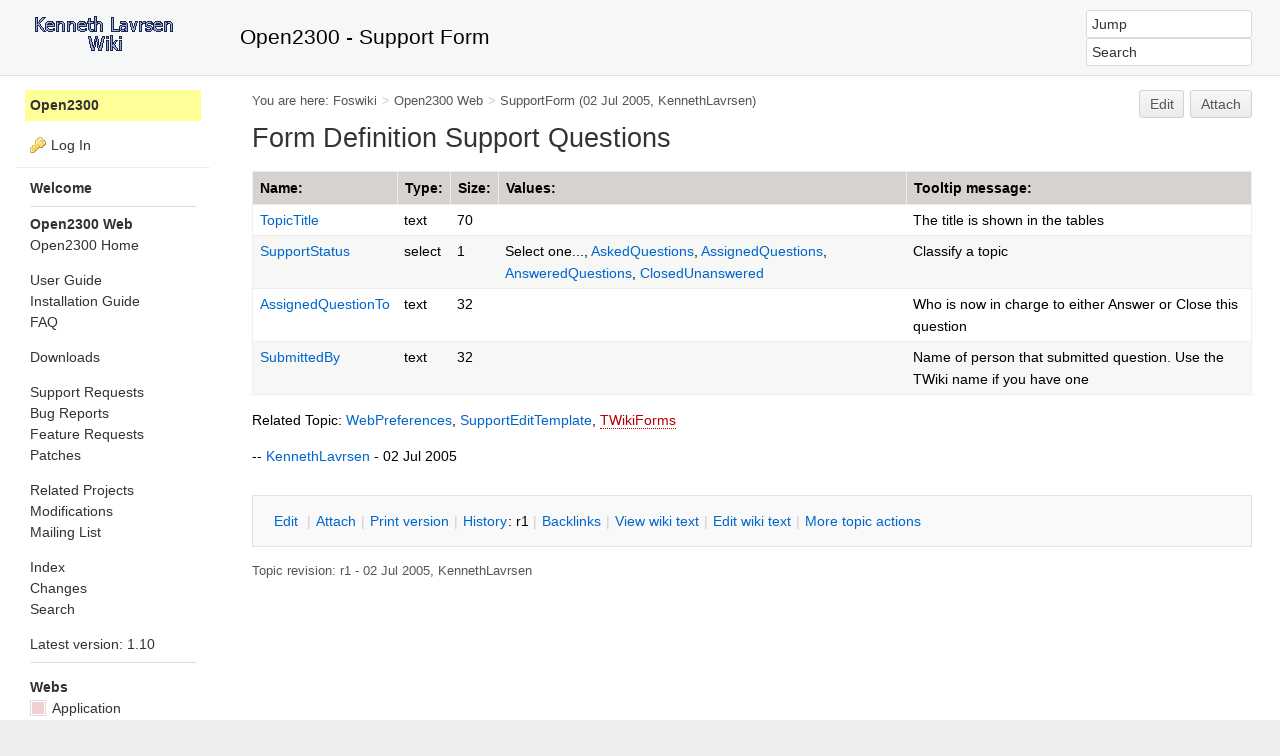

--- FILE ---
content_type: text/html; charset=utf-8
request_url: https://www.lavrsen.dk/foswiki/bin/view/Open2300/SupportForm
body_size: 4779
content:
<!DOCTYPE html><html lang="en">
<head>
<title> SupportForm &lt; Open2300 &lt; Foswiki</title>
<meta http-equiv="X-UA-Compatible" content="IE=edge" />
<meta charset="utf-8" />
<meta name="viewport" content="width=device-width, initial-scale=1, maximum-scale=1.5, user-scalable=yes" />
<meta name="mobile-web-app-capable" content="yes" />
<meta name="mobile-web-app-status-bar-style" content="black-translucent" />
<meta name="apple-mobile-web-app-capable" content="yes" />
<meta name="apple-mobile-web-app-status-bar-style" content="black-translucent" />
<link rel="icon" href="/foswiki/pub/System/ProjectLogos/favicon.ico" type="image/x-icon" />
<link rel="shortcut icon" href="/foswiki/pub/System/ProjectLogos/favicon.ico" type="image/x-icon" />
<link rel="alternate" href="/foswiki/bin/edit/Open2300/SupportForm?t=1769038146" type="application/x-wiki" title="edit SupportForm" />
<meta name="TEXT_NUM_TOPICS" content="Number of topics:" />
<meta name="TEXT_MODIFY_SEARCH" content="Modify search" />

<link rel="alternate" type="application/rss+xml" title="RSS Feed" href="/foswiki/bin/view/Open2300/WebRss" />
<base href="https://www.lavrsen.dk/foswiki/bin/view/Open2300/SupportForm" /><!--[if IE]></base><![endif]-->
<link class='head SMILIESPLUGIN' rel='stylesheet' href='/foswiki/pub/System/SmiliesPlugin/smilies.css' type='text/css' media='all' /><!--SMILIESPLUGIN-->
<style class='head TABLEPLUGIN_default' type="text/css" media="all">
body .foswikiTable {border-width:1px}
body .foswikiTable .tableSortIcon img {padding-left:.3em; vertical-align:text-bottom}
body .foswikiTable td {border-style:solid none; vertical-align:top}
body .foswikiTable th {border-style:none solid; vertical-align:top; background-color:#d6d3cf; color:#000000}
body .foswikiTable th a:link {color:#000000}
body .foswikiTable th a:visited {color:#000000}
body .foswikiTable th a:hover {color:#000000; background-color:#d6d3cf}
body .foswikiTable th.foswikiSortedCol {background-color:#c4c1ba}
body .foswikiTable tr.foswikiTableRowdataBg0 td {background-color:#ffffff}
body .foswikiTable tr.foswikiTableRowdataBg0 td.foswikiSortedCol {background-color:#f7f7f6}
body .foswikiTable tr.foswikiTableRowdataBg1 td {background-color:#f7f7f6}
body .foswikiTable tr.foswikiTableRowdataBg1 td.foswikiSortedCol {background-color:#f0f0ee}
</style><!--TABLEPLUGIN_default-->
<link rel='stylesheet' href='/foswiki/pub/System/SkinTemplates/base.css' media='all' type='text/css' />
<link rel='stylesheet' href='/foswiki/pub/System/PatternSkinTheme/layout.css' media='all' type='text/css' />
<link rel='stylesheet' href='/foswiki/pub/System/PatternSkinTheme/style.css' media='all' type='text/css' />
<link rel='stylesheet' href='/foswiki/pub/System/PatternSkinTheme/colors.css' media='all' type='text/css' />
<link rel='stylesheet' href='/foswiki/pub/System/PatternSkinTheme/column_left.css' media='all' type='text/css' />
<link rel='stylesheet' href='/foswiki/pub/System/PatternSkinTheme/variant_foswiki_noframe.css' media='all' type='text/css' />
<style type="text/css" media="all">
	/* Styles that are set using variables */
	.patternBookView .foswikiTopRow,
	.patternWebIndicator,
	.patternWebIndicator a {
		background-color:#FFFF99 ;
	}
	
#patternTopBarContents { background-color:#f6f8f8;}
.patternBookView {
	border-color:#FFFF99 ;
}
.patternPreviewPage #patternMain {
	/* uncomment to set the preview image */
	/*background-image:url("/foswiki/pub/System/PreviewBackground/preview2bg.gif");*/
}
</style>
<link rel='stylesheet' href='/foswiki/pub/System/PatternSkin/print.css' media='print' type='text/css' />



<script class='script JQUERYPLUGIN' src='/foswiki/pub/System/JQueryPlugin/jquery-2.2.4.js'></script><!--JQUERYPLUGIN-->
<script class='script JQUERYPLUGIN::OBSERVER' src='/foswiki/pub/System/JQueryPlugin/plugins/observer/observer.js?version=0.1'></script><!--JQUERYPLUGIN::OBSERVER-->
<script class='script JQUERYPLUGIN::MIGRATE' src='/foswiki/pub/System/JQueryPlugin/plugins/migrate/jquery.migrate.js?version=3.4.1'></script><!--JQUERYPLUGIN::MIGRATE-->
<script class='script JQUERYPLUGIN::FOSWIKI' src='/foswiki/pub/System/JQueryPlugin/plugins/foswiki/jquery.foswiki.js?version=3.10'></script><!--JQUERYPLUGIN::FOSWIKI-->
<script class='script JQUERYPLUGIN::BROWSER' src='/foswiki/pub/System/JQueryPlugin/plugins/browser/jquery.browser.js?version=0.1.0'></script><!--JQUERYPLUGIN::BROWSER-->
<script class='script JQUERYPLUGIN::FOSWIKI::PREFERENCES foswikiPreferences' type='text/json'>{
   "SCRIPTURL" : "https://www.lavrsen.dk/foswiki/bin",
   "COOKIEPATH" : "/",
   "WIKIUSERNAME" : "Main.WikiGuest",
   "TOPIC" : "SupportForm",
   "SERVERTIME" : "22 Jan 2026 - 00:29",
   "URLHOST" : "https://www.lavrsen.dk",
   "WIKINAME" : "WikiGuest",
   "SCRIPTSUFFIX" : "",
   "PUBURLPATH" : "/foswiki/pub",
   "WEB" : "Open2300",
   "NAMEFILTER" : "[\\\\\\s*?~^$@%`\"'&|<:;>\\[\\]#\\x00-\\x1f]",
   "COOKIEREALM" : "",
   "USERSWEB" : "Main",
   "SCRIPTURLPATHS" : {
      "view" : "/foswiki/bin/view"
   },
   "SKIN" : "natedit,pattern",
   "USERNAME" : "guest",
   "SCRIPTURLPATH" : "/foswiki/bin",
   "SYSTEMWEB" : "System",
   "PUBURL" : "https://www.lavrsen.dk/foswiki/pub"
}
</script><!--JQUERYPLUGIN::FOSWIKI::PREFERENCES-->
<script class='script JavascriptFiles/foswikiString' type="text/javascript" src="/foswiki/pub/System/JavascriptFiles/foswikiString.js"></script><!--JavascriptFiles/foswikiString-->
<script class='script JavascriptFiles/foswikiForm' type="text/javascript" src="/foswiki/pub/System/JavascriptFiles/foswikiForm.js"></script><!--JavascriptFiles/foswikiForm-->
<script class='script JavascriptFiles/foswikiPref' type="text/javascript" src="/foswiki/pub/System/JavascriptFiles/foswikiPref.js"></script><!--JavascriptFiles/foswikiPref-->
<script class='script JavascriptFiles/strikeone' type="text/javascript" src="/foswiki/pub/System/JavascriptFiles/strikeone.js"></script><!--JavascriptFiles/strikeone-->
<script class='script PatternSkin/pattern' type="text/javascript" src="/foswiki/pub/System/PatternSkin/pattern.js"></script><!--PatternSkin/pattern-->
</head> 
<body class="foswikiNoJs patternViewPage foswikiHasNoChangePermission foswikiGuest">
<span id="PageTop"></span><div class="foswikiPage"><div id="patternScreen">
<div id="patternPageShadow"><div id="patternTopBar">
  <div id="patternTopBarContentsWrapper">
	 <div id="patternTopBarContents"><table border="0" cellpadding="0" cellspacing="0" style="width:100%; margin-top:0; padding-top:0">
<tr><td width="210" valign="top"><span id="foswikiLogo" class="foswikiImage"><a href="https://www.lavrsen.dk/foswiki/bin/view/Open2300/WebHome"><img src="https://www.lavrsen.dk/foswiki/pub/Main/KennethWiki/kennethwiki-trans.gif" border="0" alt="Powered by Foswiki, The Free and Open Source Wiki" style="border:none;" /></a></span></td>
<td align="left" valign="center">
    <span style="font-size:150%;">Open2300 - Support Form</span>
</td>
<td width="230" align="right" valign="top" class="patternMetaMenu">
 <ul>
<li> <form name="jumpForm" action="/foswiki/bin/view/Open2300/SupportForm"><input id="jumpFormField" title="Jump" type="text" class="foswikiInputField foswikiDefaultText" name="topic" value="" size="18" /><noscript>&nbsp;<input type="submit" class="foswikiButton" size="5" name="submit" value="Jump" />&nbsp;</noscript>   </form>
</li> <li> <form name="quickSearchForm" action="/foswiki/bin/view/Open2300/WebSearch"><input type="text" class="foswikiInputField foswikiDefaultText" title="Search" id="quickSearchBox" name="search" value="" size="18" /><input type="hidden" name="scope" value="all" /><input type="hidden" name="web" value="Open2300" /><noscript>&nbsp;<input type="submit" size="5" class="foswikiButton" name="submit" value="Search" />&nbsp;</noscript>   </form>
</li></ul> 
</td></tr></table></div>
  </div>
</div>
<div id="patternPage">
<div id="patternWrapper"><div id="patternOuter" class="clear">
<div id="patternFloatWrap">
<div id="patternMain"><div id="patternClearHeaderCenter"></div>
<div id="patternMainContents"><div class="patternTop clear"><span class="patternHomePath foswikiLeft"><span class="patternHomePathTitle">You are here: </span><a href="/foswiki/bin/view/">Foswiki</a><span class='foswikiSeparator'>&gt;</span><a href="/foswiki/bin/view/Open2300/WebHome">Open2300 Web</a><span class='foswikiSeparator'>&gt;</span><a href="/foswiki/bin/view/Open2300/SupportForm" title='Topic revision: 1 (02 Jul 2005 - 10:37:42)'>SupportForm</a> <span class='patternRevInfo'>(02 Jul 2005, <a href="/foswiki/bin/view/Main/KennethLavrsen">KennethLavrsen</a>)</span></span><span class="patternToolBar foswikiRight"><a class='foswikiRequiresChangePermission' href='/foswiki/bin/edit/Open2300/SupportForm?t=1769038146' rel='nofollow' title='Edit this topic text' >Edit </a><a class='foswikiRequiresChangePermission' href='/foswiki/bin/attach/Open2300/SupportForm' rel='nofollow' title='Attach an image or document to this topic'>Attach</a></span></div><div class="foswikiContentHeader"></div><div class="patternContent"><div class="foswikiTopic"><h1 id="Form_Definition_Support_Questions">  Form Definition Support Questions </h1>
<p></p>
<table class="foswikiTable" rules="none">
	<thead>
		<tr class="foswikiTableOdd foswikiTableRowdataBgSorted0 foswikiTableRowdataBg0">
			<th class="foswikiTableCol0 foswikiFirstCol"> <a href="/foswiki/bin/view/Open2300/SupportForm?sortcol=0;table=1;up=0#sorted_table" rel="nofollow" title="Sort by this column">Name:</a> </th>
			<th class="foswikiTableCol1"> <a href="/foswiki/bin/view/Open2300/SupportForm?sortcol=1;table=1;up=0#sorted_table" rel="nofollow" title="Sort by this column">Type:</a> </th>
			<th class="foswikiTableCol2"> <a href="/foswiki/bin/view/Open2300/SupportForm?sortcol=2;table=1;up=0#sorted_table" rel="nofollow" title="Sort by this column">Size:</a> </th>
			<th class="foswikiTableCol3"> <a href="/foswiki/bin/view/Open2300/SupportForm?sortcol=3;table=1;up=0#sorted_table" rel="nofollow" title="Sort by this column">Values:</a> </th>
			<th class="foswikiTableCol4 foswikiLastCol"> <a href="/foswiki/bin/view/Open2300/SupportForm?sortcol=4;table=1;up=0#sorted_table" rel="nofollow" title="Sort by this column">Tooltip message:</a> </th>
		</tr>
	</thead>
	<tbody>
		<tr class="foswikiTableEven foswikiTableRowdataBgSorted0 foswikiTableRowdataBg0">
			<td class="foswikiTableCol0 foswikiFirstCol"> <a href="/foswiki/bin/view/Open2300/TopicTitle">TopicTitle</a> </td>
			<td class="foswikiTableCol1"> text </td>
			<td class="foswikiTableCol2"> 70 </td>
			<td class="foswikiTableCol3"> &nbsp; </td>
			<td class="foswikiTableCol4 foswikiLastCol"> The title is shown in the tables </td>
		</tr>
		<tr class="foswikiTableOdd foswikiTableRowdataBgSorted1 foswikiTableRowdataBg1">
			<td class="foswikiTableCol0 foswikiFirstCol"> <a href="/foswiki/bin/view/Open2300/SupportStatus">SupportStatus</a> </td>
			<td class="foswikiTableCol1"> select </td>
			<td class="foswikiTableCol2"> 1 </td>
			<td class="foswikiTableCol3"> Select one..., <a href="/foswiki/bin/view/Open2300/AskedQuestions">AskedQuestions</a>, <a href="/foswiki/bin/view/Open2300/AssignedQuestions">AssignedQuestions</a>, <a href="/foswiki/bin/view/Open2300/AnsweredQuestions">AnsweredQuestions</a>, <a href="/foswiki/bin/view/Open2300/ClosedUnanswered">ClosedUnanswered</a> </td>
			<td class="foswikiTableCol4 foswikiLastCol"> Classify a topic </td>
		</tr>
		<tr class="foswikiTableEven foswikiTableRowdataBgSorted0 foswikiTableRowdataBg0">
			<td class="foswikiTableCol0 foswikiFirstCol"> <a href="/foswiki/bin/view/Open2300/AssignedQuestionTo">AssignedQuestionTo</a> </td>
			<td class="foswikiTableCol1"> text </td>
			<td class="foswikiTableCol2"> 32 </td>
			<td class="foswikiTableCol3"> &nbsp; </td>
			<td class="foswikiTableCol4 foswikiLastCol"> Who is now in charge to either Answer or Close this question </td>
		</tr>
		<tr class="foswikiTableOdd foswikiTableRowdataBgSorted1 foswikiTableRowdataBg1">
			<td class="foswikiTableCol0 foswikiFirstCol foswikiLast"> <a href="/foswiki/bin/view/Open2300/SubmittedBy">SubmittedBy</a> </td>
			<td class="foswikiTableCol1 foswikiLast"> text </td>
			<td class="foswikiTableCol2 foswikiLast"> 32 </td>
			<td class="foswikiTableCol3 foswikiLast"> &nbsp; </td>
			<td class="foswikiTableCol4 foswikiLastCol foswikiLast"> Name of person that submitted question. Use the TWiki name if you have one </td>
		</tr>
	</tbody></table>
<p></p>
Related Topic: <a href="/foswiki/bin/view/Open2300/WebPreferences">WebPreferences</a>, <a href="/foswiki/bin/view/Open2300/SupportEditTemplate">SupportEditTemplate</a>, <a class="foswikiNewLink" href="/foswiki/bin/edit/System/TWikiForms?topicparent=Open2300.SupportForm" rel="nofollow" title="Create this topic">TWikiForms</a>
<p></p>
-- <a href="/foswiki/bin/view/Main/KennethLavrsen">KennethLavrsen</a> - 02 Jul 2005 </div>
<div class="foswikiContentFooter"></div><div class="foswikiFormSteps"><div class="patternTopicActions foswikiFormStep"><span class="patternActionButtons"><a class='foswikiRequiresChangePermission' href='/foswiki/bin/edit/Open2300/SupportForm?t=1769038146' rel='nofollow' title='Edit this topic text' accesskey='e'><span class='foswikiAccessKey'>E</span>dit </a><span class='foswikiSeparator'>&nbsp;|&nbsp;</span><a class='foswikiRequiresChangePermission' href='/foswiki/bin/attach/Open2300/SupportForm' rel='nofollow' title='Attach an image or document to this topic' accesskey='a'><span class='foswikiAccessKey'>A</span>ttach</a><span class='foswikiSeparator'>&nbsp;|&nbsp;</span><span><a href='/foswiki/bin/view/Open2300/SupportForm?cover=print;' rel='nofollow' title='Printable version of this topic' accesskey='p'><span class='foswikiAccessKey'>P</span>rint version</a></span><span class='foswikiSeparator'>&nbsp;|&nbsp;</span><span><a class='foswikiRequiresChangePermission' href='/foswiki/bin/oops/Open2300/SupportForm?template=oopshistory' rel='nofollow' title='View complete topic history' accesskey='h'><span class='foswikiAccessKey'>H</span>istory</a>: r1</span><span class='foswikiSeparator'>&nbsp;|&nbsp;</span><span><a href='/foswiki/bin/view/Open2300/SupportForm?template=backlinksweb' rel='nofollow' title='Search the Open2300 Web for topics that link to here' accesskey='b'><span class='foswikiAccessKey'>B</span>acklinks</a></span><span class='foswikiSeparator'>&nbsp;|&nbsp;</span><span><a href='/foswiki/bin/view/Open2300/SupportForm?raw=on' rel='nofollow' title='View without formatting' accesskey='v'><span class='foswikiAccessKey'>V</span>iew wiki text</a></span><span class='foswikiSeparator'>&nbsp;|&nbsp;</span><a class='foswikiRequiresChangePermission' href='/foswiki/bin/edit/Open2300/SupportForm?t=1769038146;nowysiwyg=1' rel='nofollow' title='Edit Wiki text' accesskey='w'>Edit <span class='foswikiAccessKey'>w</span>iki text</a><span class='foswikiSeparator'>&nbsp;|&nbsp;</span><span><a href='/foswiki/bin/view/Open2300/SupportForm?template=more&amp;maxrev=%MAXREV%&amp;currrev=%CURRREV%' rel='nofollow' title='Delete or rename this topic; set parent topic; view and compare revisions' accesskey='m'><span class='foswikiAccessKey'>M</span>ore topic actions</a></span></span></div></div></div><div class="patternInfo"><span class="patternRevInfo">Topic revision: r1 - 02 Jul 2005, <a href="/foswiki/bin/view/Main/KennethLavrsen">KennethLavrsen</a></span></div>
</div>
</div><div id="patternSideBar"><div id="patternClearHeaderLeft"></div>
<div id="patternSideBarContents"><div class="patternWebIndicator">
<a href='/foswiki/bin/view/Open2300/WebHome'>Open2300</a>
</div>
<div class="patternLeftBarPersonal">
<ul id="patternLeftBarUserActions">
<li class='patternLogIn'><img src='/foswiki/pub/System/FamFamFamSilkIcons/key.png' class='foswikiIcon jqIcon key'  alt='key'  width='16'  /><a href="/foswiki/bin/logon/Open2300/SupportForm">Log In</a></li> </ul>
</div> <ul>
<li> <strong><a href="/foswiki/bin/view/System/WelcomeGuest">Welcome</a></strong>
</li></ul> 
<hr /> <ul>
<li> <b>Open2300 Web</b>
</li> <li> <a class="foswikiCurrentWebHomeLink" href="/foswiki/bin/view/Open2300/WebHome">Open2300 Home</a>
</li></ul> 
<p></p> <ul>
<li> <a href="/foswiki/bin/view/Open2300/UserGuide">User Guide</a>
</li> <li> <a href="/foswiki/bin/view/Open2300/InstallationGuide">Installation Guide</a>
</li> <li> <a href="/foswiki/bin/view/Open2300/FrequentlyAskedQuestions">FAQ</a>
</li></ul> 
<p></p> <ul>
<li> <a href="/foswiki/bin/view/Open2300/DownloadFiles">Downloads</a>
</li></ul> 
<p></p> <ul>
<li> <a href="/foswiki/bin/view/Open2300/SupportRequests">Support Requests</a>
</li> <li> <a href="/foswiki/bin/view/Open2300/BugReports">Bug Reports</a>
</li> <li> <a href="/foswiki/bin/view/Open2300/FeatureRequests">Feature Requests</a>
</li> <li> <a href="/foswiki/bin/view/Open2300/OpenWSPatches">Patches</a>
</li></ul> 
<p></p> <ul>
<li> <a href="/foswiki/bin/view/Open2300/RelatedProjects">Related Projects</a>
</li> <li> <a href="/foswiki/bin/view/Open2300/StationModifications">Modifications</a>
</li> <li> <a href="/foswiki/bin/view/Open2300/MailingList">Mailing List</a>
</li></ul> 
<p></p> <ul>
<li> <a href="/foswiki/bin/view/Open2300/WebIndex">Index</a>
</li> <li> <a href="/foswiki/bin/view/Open2300/WebChanges">Changes</a>
</li> <li> <a href="/foswiki/bin/view/Open2300/WebSearch">Search</a>
</li></ul> 
<p></p> <ul>
<li> <a href="http://sourceforge.net/project/showfiles.php?group_id=103374" rel="nofollow">Latest version: 1.10</a>
</li></ul> 
<hr />
<p></p> <ul>
<li> <strong>Webs</strong>
</li> <li> <span style="white-space:nowrap"  ><a href="/foswiki/bin/view/Application/WebHome"><img src="https://www.lavrsen.dk/foswiki/pub/System/DocumentGraphics/web-bg.png" border="0" alt="" width="16" height="16" style="background-color:#F0D0D0" /> Application</a></span>
</li> <li> <span style="white-space:nowrap"  ><a href="/foswiki/bin/view/Homeassistant/WebHome"><img src="https://www.lavrsen.dk/foswiki/pub/System/DocumentGraphics/web-bg.png" border="0" alt="" width="16" height="16" style="background-color:#efefef" /> Homeassistant</a></span>
</li> <li> <span style="white-space:nowrap"  ><a href="/foswiki/bin/view/Kenneth/WebHome"><img src="https://www.lavrsen.dk/foswiki/pub/System/DocumentGraphics/web-bg.png" border="0" alt="" width="16" height="16" style="background-color:#CCFFCC" /> Kenneth</a></span>
</li> <li> <span style="white-space:nowrap"  ><a href="/foswiki/bin/view/Lilliendalsvej/WebHome"><img src="https://www.lavrsen.dk/foswiki/pub/System/DocumentGraphics/web-bg.png" border="0" alt="" width="16" height="16" style="background-color:#7aA8Fc" /> Lilliendalsvej</a></span>
</li> <li> <span style="white-space:nowrap"  ><a href="/foswiki/bin/view/Main/WebHome"><img src="https://www.lavrsen.dk/foswiki/pub/System/DocumentGraphics/web-bg.png" border="0" alt="" width="16" height="16" style="background-color:#FFEFA6" /> Main</a></span>
</li> <li> <span style="white-space:nowrap"  ><a href="/foswiki/bin/view/Mixed/WebHome"><img src="https://www.lavrsen.dk/foswiki/pub/System/DocumentGraphics/web-bg.png" border="0" alt="" width="16" height="16" style="background-color:#D0D0D0" /> Mixed</a></span>
</li> <li> <span style="white-space:nowrap"  ><a href="/foswiki/bin/view/Motion/WebHome"><img src="https://www.lavrsen.dk/foswiki/pub/System/DocumentGraphics/web-bg.png" border="0" alt="" width="16" height="16" style="background-color:#99FF66 " /> Motion</a></span>
</li> <li> <span style="white-space:nowrap"  ><a href="/foswiki/bin/view/Music/WebHome"><img src="https://www.lavrsen.dk/foswiki/pub/System/DocumentGraphics/web-bg.png" border="0" alt="" width="16" height="16" style="background-color:#ccaa66 " /> Music</a></span>
</li> <li> <span style="white-space:nowrap"  ><a href="/foswiki/bin/view/Open2300/WebHome"><img src="https://www.lavrsen.dk/foswiki/pub/System/DocumentGraphics/web-bg.png" border="0" alt="" width="16" height="16" style="background-color:#FFFF99 " /> Open2300</a></span>
</li> <li> <span style="white-space:nowrap"  ><a href="/foswiki/bin/view/PWC/WebHome"><img src="https://www.lavrsen.dk/foswiki/pub/System/DocumentGraphics/web-bg.png" border="0" alt="" width="16" height="16" style="background-color:#FFDDFF" /> PWC</a></span>
</li> <li> <span style="white-space:nowrap"  ><a href="/foswiki/bin/view/Sandbox/WebHome"><img src="https://www.lavrsen.dk/foswiki/pub/System/DocumentGraphics/web-bg.png" border="0" alt="" width="16" height="16" style="background-color:#FFD8AA" /> Sandbox</a></span>
</li> <li> <span style="white-space:nowrap"  ><a href="/foswiki/bin/view/System/WebHome"><img src="https://www.lavrsen.dk/foswiki/pub/System/DocumentGraphics/web-bg.png" border="0" alt="" width="16" height="16" style="background-color:#B9DAFF" /> System</a></span>
</li></ul> 
<p></p>
</div></div>
</div>
</div></div><div id="patternBottomBar"><div id="patternBottomBarContents"><div id="patternWebBottomBar">Copyright © 1999-2026 by the contributing authors. 
All material on this collaboration platform is the property of the contributing authors.<br />This website only use harmless session cookies. See <a href="/foswiki/bin/view/Main/CookiePolicy">Cookie Policy</a> for details. By using this website you accept the use of these cookies.</div></div></div>
</div>
</div>
</div>
</div></body></html>